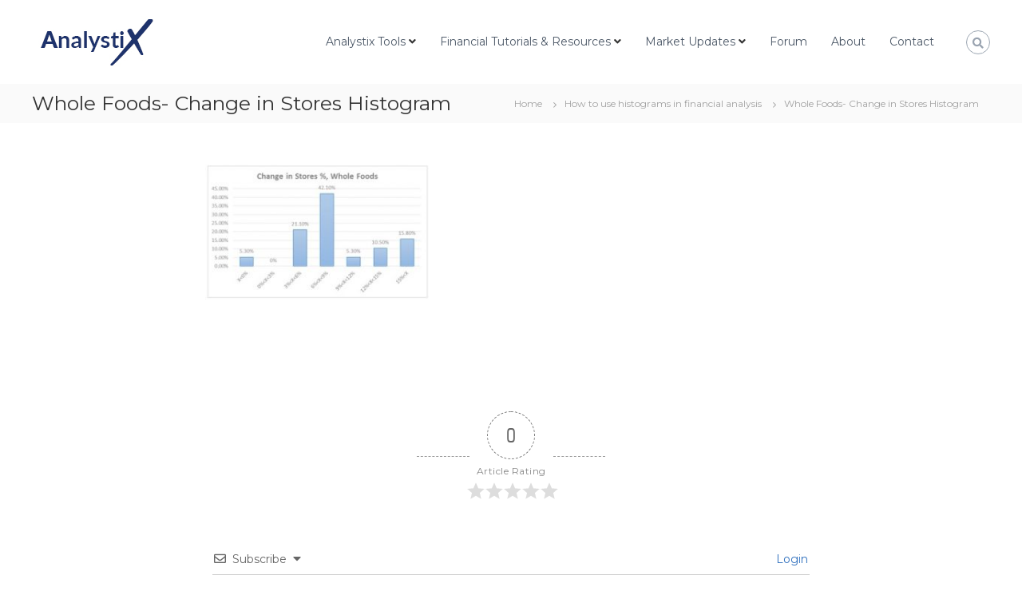

--- FILE ---
content_type: text/css
request_url: https://analystix.com/wp-content/themes/flash/css/responsive.min.css?ver=6.8.3
body_size: 1492
content:
@media (max-width:1200px){.tg-container{padding:0 1%;width:98%}.boxed{width:97%}}@media(max-width:980px){.cart-wrap,.logo,.search-wrap{z-index:99}.header-bottom{position:relative}#site-navigation,.center-logo-below-menu #site-navigation{float:right;padding:20px 0}.center-logo-below-menu .logo{float:left;width:auto}.center-logo-below-menu .header-bottom .site-navigation-wrapper,.left-logo-below-menu .header-bottom .site-navigation-wrapper{width:auto;float:right;text-align:left;position:static}#site-navigation ul li.current-menu-item>a::before,#site-navigation ul li:hover>a::before{display:none}#site-navigation .menu{background:#fff;display:none;left:0;position:absolute;top:100%;width:100%;z-index:9999;padding:0 20px}#site-navigation .menu-toggle{cursor:pointer;display:inline-block;font-size:20px}#site-navigation ul li,.transparent #site-navigation ul li{float:none;margin-right:0;padding:0;position:relative;border-bottom:1px solid rgba(0,0,0,.1)}#site-navigation ul li:last-child,.transparent #site-navigation ul li:last-child{border-bottom:none}#site-navigation ul.submenu li{padding:0}#site-navigation ul.sub-menu::before{display:none}#site-navigation ul.sub-menu,.transparent #site-navigation ul.sub-menu{background:#fff;display:none;border-radius:0;min-width:100%;opacity:1;position:static;left:0;top:0;-webkit-transition:none 0s ease 0s;-moz-transition:none 0s ease 0s;-ms-transition:none 0s ease 0s;-o-transition:none 0s ease 0s;transition:none 0s ease 0s;-webkit-transform:translate(0);-moz-transform:translate(0);-ms-transform:translate(0);-o-transform:translate(0);transform:translate(0);visibility:visible;box-shadow:none;padding-left:20px;border-top:1px solid rgba(0,0,0,.1)}#site-navigation ul>li a{line-height:42px;padding:0 15px}#site-navigation ul.sub-menu li a,#site-navigation ul.sub-menu li ul.sub-menu li a,.transparent #site-navigation ul li a,.transparent #site-navigation ul.sub-menu li a{color:#4c5867;display:block;line-height:42px;padding:0 0 0 20px;text-align:left}#site-navigation ul.sub-menu li{padding:0}#site-navigation ul li.current-menu-ancestor,#site-navigation ul li.current-menu-item,#site-navigation ul li:hover,#site-navigation ul.sub-menu li.current-menu-ancestor,#site-navigation ul.sub-menu li.current-menu-item,#site-navigation ul.sub-menu>li:hover{color:#30AFB8}#site-navigation ul li.current-menu-ancestor a,#site-navigation ul li.current-menu-item a,#site-navigation ul li:hover>a{display:block;-webkit-transition:background .5s ease 0s;-moz-transition:background .5s ease 0s;-ms-transition:background .5s ease 0s;-o-transition:background .5s ease 0s;transition:background .5s ease 0s}#site-navigation ul.sub-menu>li:hover:first-child a,#site-navigation ul.sub-menu>li:hover:last-child a{border-radius:0}#site-navigation ul.sub-menu li:hover .sub-toggle i{color:#fff}#site-navigation ul li.menu-item-has-children.mobile-menu--slided .sub-toggle .fa{transform:rotate(180deg);transition:all 1s}#site-navigation ul li.menu-item-has-children .sub-toggle{position:absolute;top:11px;right:15px;background-color:#30AFB8;height:20px;width:20px;text-align:center;line-height:20px;color:#fff}#site-navigation ul li.menu-item-has-children:hover .sub-toggle,.transparent #site-navigation ul li:hover .sub-toggle{color:#fff;cursor:pointer}#site-navigation ul li.menu-item-has-children ul.submenu li a,.transparent .is-sticky #site-navigation ul li .sub-toggle{color:#FFF}#site-navigation ul li ul.sub-menu li.menu-item-has-children ul{left:0;opacity:1;visibility:visible;transition:none}#site-navigation ul li ul.sub-menu li.menu-item-has-children .sub-toggle{top:15px;color:#fff -webkit-transform: none;-moz-transform:none;-ms-transform:none;-o-transform:none;transform:none}#site-navigation ul li ul.sub-menu li.menu-item-has-children:hover .sub-toggle{cursor:pointer;color:#fff}.transparent #site-navigation ul li:hover a::before{display:none}.transparent.header-sticky #site-navigation .menu-toggle,.transparent.header-sticky #site-navigation ul li a{color:#333}}@media (max-width:768px){.blog-section .row:nth-child(2n) .post-image::before,.blog-section .row:nth-child(2n+1) .post-image::before,.header-top{display:none}#top-footer .tg-column-wrapper .tg-column-4{width:47%}.team-img,.tg-team-widget.tg-team-layout-2 .team-wrapper .team-content-wrapper{text-align:center}.tg-team-widget.tg-team-layout-2 .team-designation::after{left:50%}.tg-slider-widget .caption-title{font-size:30px;line-height:1.5}.tg-slider-widget .caption-desc{font-size:16px;line-height:1.5;margin:10px 0}.blog-section .tg-blog-widget{margin-bottom:30px}.blog-wrapper.tg-column-wrapper{margin:0}.blog-section .tg-blog-widget-layout-2 .tg-column-3{margin-left:0;width:100%}#primary,#secondary{float:none;width:100%}.tg-service-widget.tg-service-layout-2 .service-icon-wrap{margin:0 auto 5px}.tg-service-widget .service-content-wrap{margin:0 0 10px}.feature-product-section .tg-feature-product-layout-2 .tg-feature-product-widget{width:30.33%}.tg-service-widget .service-more{margin-bottom:30px}.tg-service-widget .service-more:last-child{margin-bottom:0}.tg-service-widget.tg-service-layout-1,.tg-service-widget.tg-service-layout-1 .service-content-wrap{margin:20px 0}.feature-product-section .tg-feature-product-layout-2 .tg-feature-product-widget.tg-column-4{width:50%}.feature-product-section .tg-feature-product-widget.tg-column-4{width:47%}.tg-feature-product-layout-1 .grid{margin:0}.fun-facts-section{margin:30px 0}.blog-section .tg-column-wrapper .tg-blog-widget-layout-1.tg-column-2{margin:0 11px 20px;width:47%}.blog-section .tg-blog-widget-layout-1 .row:nth-child(2n+1) .blog-content,.blog-section .tg-blog-widget-layout-1 .row:nth-child(2n+1) .post-image,.blog-section .tg-column-wrapper.tg-blog-widget-layout-1 .row:nth-child(2n) .blog-content,.blog-section .tg-column-wrapper.tg-blog-widget-layout-1 .row:nth-child(2n) .post-image{float:none;width:100%}.blog-section .tg-column-wrapper.tg-blog-widget-layout-1 .row:nth-child(2n) .blog-content,.blog-section .tg-column-wrapper.tg-blog-widget-layout-1 .row:nth-child(2n) .post-image,.blog-section .tg-column-wrapper.tg-blog-widget-layout-1 .row:nth-child(2n+1) .blog-content,.blog-section .tg-column-wrapper.tg-blog-widget-layout-1 .row:nth-child(2n+1) .post-image,.blog-section .tg-column-wrapper.tg-blog-widget-layout-1 .tg-column-2{width:100%;margin:0 0 20px}.tg-blog-widget-layout-1 .row{margin-bottom:20px}.tg-blog-widget-layout-1 .row:last-child{margin-bottom:0}}@media(max-width:600px){#bottom-footer,.about-content-wrapper .section-description,.about-content-wrapper .section-title,.about-section .tg-column-wrapper,.header-top .tg-column-wrapper,.header-top .tg-container{text-align:center}.header-top .contact-info,.header-top .social-menu{float:none;line-height:24px;display:inline-block}.header-top .tg-column-wrapper{flex-direction:column}#top-footer .tg-column-wrapper{margin:0 3%}#top-footer .tg-column-wrapper .footer-block{width:100%;margin:0 0 30px}#top-footer .tg-column-wrapper .tg-column-4:last-child{margin:0}#bottom-footer .copyright,#bottom-footer .footer-menu{float:none;display:inline-block}.about-section .about-content-wrapper{text-align:center;width:100%;float:none;padding:0}.about-section .about-section-image{margin-top:20px}.call-to-action-section .btn-wrapper a{display:block;margin:20px auto 0;font-size:14px}.about-section .about-section-image,.blog-section .row:nth-child(2n) .post-image::before,.blog-section .row:nth-child(2n+1) .post-image::before,.header-bottom .cart-wrap:hover .widget_shopping_cart{display:none}.call-to-action-section .btn-wrapper a:first-child,.call-to-action-section .call-to-action-section-layout-2 .btn-wrapper a:first-child{margin:0 auto 20px}.call-to-action-section .section-title-wrapper .section-title{font-size:23px}.feature-product-section .tg-feature-product-widget{width:47%}.header-top .tg-column-2{float:none;width:auto}#primary .post .entry-thumbnail img,.archive #primary .post .entry-content-block,.archive.grid-view #primary .post,.blog #primary .post .entry-content-block,.blog.grid-view #primary .post{width:100%}.header-top .tg-column-2:last-child{float:none}.archive #primary .post .entry-thumbnail,.blog #primary .post .entry-thumbnail{float:none;width:100%}}@media(max-width:480px){.tg-slider-widget::before{content:" ";display:block;clear:both}.header-bottom .search-wrap,.slider-arrow,.tg-slider-widget .caption-desc{display:none}.logo .logo-image{padding:0;transform:scale(.8)}.logo-text{padding:20px 0}.logo .logo-text .site-title{line-height:24px}.tg-slider-widget.slider-content-center .caption-desc,.tg-slider-widget.slider-content-left .caption-desc{font-size:12px;line-height:16px}.tg-slider-widget.slider-content-center .caption-title,.tg-slider-widget.slider-content-left .caption-title{font-size:14px;line-height:18px}.tg-slider-widget .btn-wrapper a{font-size:10px;padding:2px 15px}.logo .site-title{font-size:18px;line-height:24px}.site-description{font-size:12px}.center-logo-below-menu .logo,.logo{padding:20px 0}.center-logo-below-menu .logo .logo-image{padding:0}.call-to-action-section .btn-wrapper a,.call-to-action-section .btn-wrapper a:first-child{width:200px}.header-top .tg-column-wrapper .tg-column-2{width:100%}.header-top ul.contact-info li{text-align:center;width:100%}.feature-product-section .tg-feature-product-layout-2 .tg-feature-product-widget,.feature-product-section .tg-feature-product-layout-2 .tg-feature-product-widget.tg-column-3,.feature-product-section .tg-feature-product-layout-2 .tg-feature-product-widget.tg-column-4,.feature-product-section .tg-feature-product-widget.tg-column-4{width:97%}.tg-slider-widget .caption-title{margin-bottom:10px}.header-bottom .cart-wrap{padding:20px 10px}.call-to-action-section .call-to-action-section-layout-2 .btn-wrapper,.call-to-action-section .call-to-action-section-layout-2 .section-title-wrapper{display:block;width:100%}.call-to-action-section .call-to-action-section-layout-2 .section-title{text-align:center}.boxed .tg-container{padding:0 15px}}@media(max-width:320px){.tg-slider-widget .caption-desc{display:none}.tg-slider-widget .caption-title{margin-bottom:10px}}